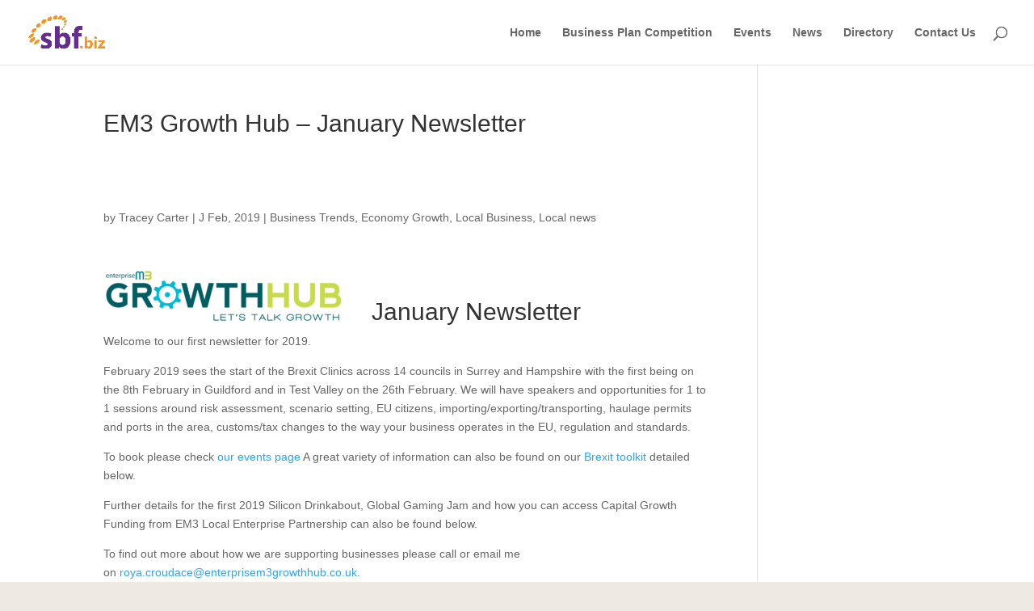

--- FILE ---
content_type: text/css
request_url: https://sbf.biz/wp-content/et-cache/global/et-divi-customizer-global.min.css?ver=1765533380
body_size: -100
content:
.pa-blog-image-1-1 .entry-featured-image-url{padding-top:100%;display:block}.pa-blog-image-1-1 .entry-featured-image-url img{position:absolute;height:100%;width:100%;top:0;left:0;right:0;bottom:0;object-fit:cover}.et_pb_post .entry-title{min-height:120px}.et_pb_widget{float:none}.nf-field-label{color:#451584;font-size:12pt}.nf-form-fields-required{display:none}